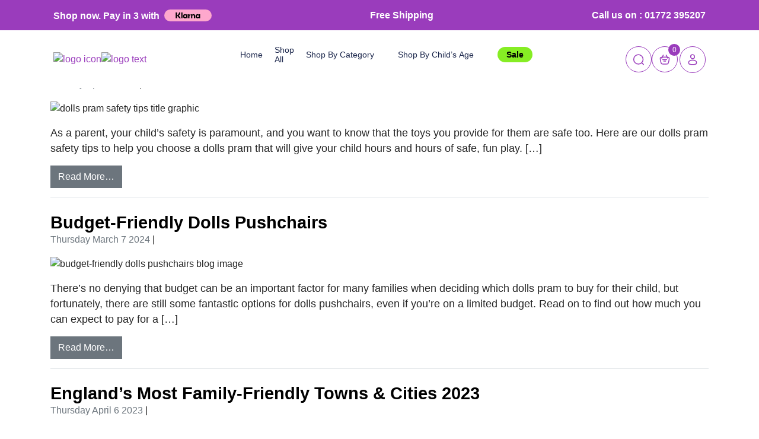

--- FILE ---
content_type: text/html; charset=UTF-8
request_url: https://www.playlikemum.com/category/news/
body_size: 18420
content:
<!DOCTYPE html><html lang="en-GB"><head><title>News | Play Like Mum</title><meta charset="UTF-8"><meta name="format-detection" content="telephone=no"><meta name="viewport" content="width=device-width, initial-scale=1.0"><meta name="google-site-verification" content="A2Tpg8jzfD1P10k47q6Nfa4_vro0mllcTDMwuMgH-ag" /><meta name='robots' content='index, follow, max-image-preview:large, max-snippet:-1, max-video-preview:-1' /> <script data-cfasync="false" data-pagespeed-no-defer>var gtm4wp_datalayer_name = "dataLayer";
	var dataLayer = dataLayer || [];
	const gtm4wp_use_sku_instead = false;
	const gtm4wp_currency = 'GBP';
	const gtm4wp_product_per_impression = 10;
	const gtm4wp_clear_ecommerce = false;
	const gtm4wp_datalayer_max_timeout = 2000;</script> <title>News | Play Like Mum</title><meta name="description" content="Read all the latest news on children, families, parenting and more from luxury dolls pram retailer Play like Mum." /><link rel="canonical" href="https://www.playlikemum.com/category/news/" /><link rel="next" href="https://www.playlikemum.com/category/news/page/2/" /><meta property="og:locale" content="en_GB" /><meta property="og:type" content="article" /><meta property="og:title" content="News | Play Like Mum" /><meta property="og:description" content="Read all the latest news on children, families, parenting and more from luxury dolls pram retailer Play like Mum." /><meta property="og:url" content="https://www.playlikemum.com/category/news/" /><meta property="og:site_name" content="Play Like Mum" /><meta property="og:image" content="https://www.playlikemum.com/wp-content/uploads/2024/04/new-logo-plm.png" /><meta property="og:image:width" content="408" /><meta property="og:image:height" content="101" /><meta property="og:image:type" content="image/png" /><meta name="twitter:card" content="summary_large_image" /> <script type="application/ld+json" class="yoast-schema-graph">{"@context":"https://schema.org","@graph":[{"@type":"CollectionPage","@id":"https://www.playlikemum.com/category/news/","url":"https://www.playlikemum.com/category/news/","name":"News | Play Like Mum","isPartOf":{"@id":"https://www.playlikemum.com/#website"},"primaryImageOfPage":{"@id":"https://www.playlikemum.com/category/news/#primaryimage"},"image":{"@id":"https://www.playlikemum.com/category/news/#primaryimage"},"thumbnailUrl":"https://www.playlikemum.com/wp-content/uploads/2024/04/Play-Like-Mum-Blog-Header-Images.png","description":"Read all the latest news on children, families, parenting and more from luxury dolls pram retailer Play like Mum.","breadcrumb":{"@id":"https://www.playlikemum.com/category/news/#breadcrumb"},"inLanguage":"en-GB"},{"@type":"ImageObject","inLanguage":"en-GB","@id":"https://www.playlikemum.com/category/news/#primaryimage","url":"https://www.playlikemum.com/wp-content/uploads/2024/04/Play-Like-Mum-Blog-Header-Images.png","contentUrl":"https://www.playlikemum.com/wp-content/uploads/2024/04/Play-Like-Mum-Blog-Header-Images.png","width":768,"height":432,"caption":"dolls pram safety tips title graphic"},{"@type":"BreadcrumbList","@id":"https://www.playlikemum.com/category/news/#breadcrumb","itemListElement":[{"@type":"ListItem","position":1,"name":"Home","item":"https://www.playlikemum.com/"},{"@type":"ListItem","position":2,"name":"News"}]},{"@type":"WebSite","@id":"https://www.playlikemum.com/#website","url":"https://www.playlikemum.com/","name":"Play Like Mum","description":"The Dolls Pram People","publisher":{"@id":"https://www.playlikemum.com/#organization"},"potentialAction":[{"@type":"SearchAction","target":{"@type":"EntryPoint","urlTemplate":"https://www.playlikemum.com/?s={search_term_string}"},"query-input":{"@type":"PropertyValueSpecification","valueRequired":true,"valueName":"search_term_string"}}],"inLanguage":"en-GB"},{"@type":"Organization","@id":"https://www.playlikemum.com/#organization","name":"Play Like Mum","url":"https://www.playlikemum.com/","logo":{"@type":"ImageObject","inLanguage":"en-GB","@id":"https://www.playlikemum.com/#/schema/logo/image/","url":"https://www.playlikemum.com/wp-content/uploads/2024/04/new-logo-plm.png","contentUrl":"https://www.playlikemum.com/wp-content/uploads/2024/04/new-logo-plm.png","width":408,"height":101,"caption":"Play Like Mum"},"image":{"@id":"https://www.playlikemum.com/#/schema/logo/image/"},"sameAs":["https://www.tiktok.com/@playlikemum"]}]}</script> <link rel='dns-prefetch' href='//cdnjs.cloudflare.com' /><link rel='dns-prefetch' href='//cdn.jsdelivr.net' /><link rel='dns-prefetch' href='//stackpath.bootstrapcdn.com' /><link rel="alternate" type="application/rss+xml" title="Play Like Mum &raquo; Feed" href="https://www.playlikemum.com/feed/" /><link rel="alternate" type="application/rss+xml" title="Play Like Mum &raquo; News Category Feed" href="https://www.playlikemum.com/category/news/feed/" /><link data-optimized="2" rel="stylesheet" href="https://www.playlikemum.com/wp-content/litespeed/css/d55faa739c9a190c0a3b9a0251a7a5fb.css?ver=f4d03" /> <script src="https://www.playlikemum.com/wp-includes/js/jquery/jquery.js" id="jquery-js"></script> <link rel="https://api.w.org/" href="https://www.playlikemum.com/wp-json/" /><link rel="alternate" title="JSON" type="application/json" href="https://www.playlikemum.com/wp-json/wp/v2/categories/127" /><link rel="EditURI" type="application/rsd+xml" title="RSD" href="https://www.playlikemum.com/xmlrpc.php?rsd" /><meta name="generator" content="WordPress 6.9" /><meta name="generator" content="WooCommerce 10.4.2" /><style></style> <script data-cfasync="false" data-pagespeed-no-defer>var dataLayer_content = {"pagePostType":"post","pagePostType2":"category-post","pageCategory":["dolls-prams","dolls-pushchairs","news"],"customerTotalOrders":0,"customerTotalOrderValue":0,"customerFirstName":"","customerLastName":"","customerBillingFirstName":"","customerBillingLastName":"","customerBillingCompany":"","customerBillingAddress1":"","customerBillingAddress2":"","customerBillingCity":"","customerBillingState":"","customerBillingPostcode":"","customerBillingCountry":"","customerBillingEmail":"","customerBillingEmailHash":"","customerBillingPhone":"","customerShippingFirstName":"","customerShippingLastName":"","customerShippingCompany":"","customerShippingAddress1":"","customerShippingAddress2":"","customerShippingCity":"","customerShippingState":"","customerShippingPostcode":"","customerShippingCountry":""};
	dataLayer.push( dataLayer_content );</script> <script data-cfasync="false" data-pagespeed-no-defer>(function(w,d,s,l,i){w[l]=w[l]||[];w[l].push({'gtm.start':
new Date().getTime(),event:'gtm.js'});var f=d.getElementsByTagName(s)[0],
j=d.createElement(s),dl=l!='dataLayer'?'&l='+l:'';j.async=true;j.src=
'//www.googletagmanager.com/gtm.js?id='+i+dl;f.parentNode.insertBefore(j,f);
})(window,document,'script','dataLayer','GTM-NDG2B6WB');</script> <meta name="google-site-verification" content="Wn-izNK3yvCKQDdqzgwdbFxXUnrPP2j1DDlLIbqVFs0" /><meta name="mobile-web-app-capable" content="yes"><meta name="apple-mobile-web-app-capable" content="yes"><meta name="apple-mobile-web-app-title" content="Play Like Mum - The Dolls Pram People">
<noscript><style>.woocommerce-product-gallery{ opacity: 1 !important; }</style></noscript><link rel="icon" href="https://www.playlikemum.com/wp-content/uploads/2019/08/favicon2-100x100.png" sizes="32x32" /><link rel="icon" href="https://www.playlikemum.com/wp-content/uploads/2019/08/favicon2.png" sizes="192x192" /><link rel="apple-touch-icon" href="https://www.playlikemum.com/wp-content/uploads/2019/08/favicon2.png" /><meta name="msapplication-TileImage" content="https://www.playlikemum.com/wp-content/uploads/2019/08/favicon2.png" />
 <script async src="https://www.googletagmanager.com/gtag/js?id=AW-844681077"></script> <script>window.dataLayer = window.dataLayer || [];
			function gtag() { dataLayer.push(arguments); }
			gtag( 'consent', 'default', {
				analytics_storage: 'denied',
				ad_storage: 'denied',
				ad_user_data: 'denied',
				ad_personalization: 'denied',
				region: ['AT', 'BE', 'BG', 'HR', 'CY', 'CZ', 'DK', 'EE', 'FI', 'FR', 'DE', 'GR', 'HU', 'IS', 'IE', 'IT', 'LV', 'LI', 'LT', 'LU', 'MT', 'NL', 'NO', 'PL', 'PT', 'RO', 'SK', 'SI', 'ES', 'SE', 'GB', 'CH'],
				wait_for_update: 500,
			} );
			gtag('js', new Date());
			gtag('set', 'developer_id.dOGY3NW', true);
			gtag("config", "AW-844681077", { "groups": "GLA", "send_page_view": false });</script> </head><body><div class="wrapper"><header class="header"><div class="header__head"><div class="header__container"><div class="header__head-body banner-rotator">
<a href="/klarna/" class="header__link header__shop-now">
Shop now. Pay in 3 with <svg class="sc-e8500097-0 iYIDDF" width="80" height="20" viewBox="0 0 91 22" fill="none" xmlns="http://www.w3.org/2000/svg" style=""><path d="M82.2782 17.9579C80.1693 17.9579 78.5256 16.23 78.5256 14.1318C78.5256 12.0337 80.1693 10.3057 82.2782 10.3057C84.3871 10.3057 86.0308 12.0337 86.0308 14.1318C86.0308 16.23 84.3871 17.9579 82.2782 17.9579ZM81.2238 22C83.0225 22 85.3176 21.3212 86.5891 18.6676L86.7131 18.7293C86.1549 20.1795 86.1549 21.0435 86.1549 21.2595V21.5989H90.6828V6.6648H86.1549V7.00421C86.1549 7.2202 86.1549 8.08415 86.7131 9.53436L86.5891 9.59607C85.3176 6.9425 83.0225 6.26367 81.2238 6.26367C76.9129 6.26367 73.8736 9.65778 73.8736 14.1318C73.8736 18.6059 76.9129 22 81.2238 22ZM65.9963 6.26367C63.9494 6.26367 62.3367 6.97335 61.0341 9.59607L60.9101 9.53436C61.4683 8.08415 61.4683 7.2202 61.4683 7.00421V6.6648H56.9404V21.5989H61.5924V13.7307C61.5924 11.6634 62.8019 10.3675 64.7557 10.3675C66.7096 10.3675 67.671 11.4783 67.671 13.6999V21.5989H72.323V12.0954C72.323 8.70126 69.6558 6.26367 65.9963 6.26367ZM50.2105 9.59607L50.0864 9.53436C50.6447 8.08415 50.6447 7.2202 50.6447 7.00421V6.6648H46.1168V21.5989H50.7687L50.7998 14.4095C50.7998 12.3114 51.9162 11.0463 53.746 11.0463C54.2422 11.0463 54.6454 11.108 55.1106 11.2314V6.6648C53.0637 6.23282 51.2339 7.00421 50.2105 9.59607ZM35.4172 17.9579C33.3083 17.9579 31.6646 16.23 31.6646 14.1318C31.6646 12.0337 33.3083 10.3057 35.4172 10.3057C37.5261 10.3057 39.1698 12.0337 39.1698 14.1318C39.1698 16.23 37.5261 17.9579 35.4172 17.9579ZM34.3627 22C36.1615 22 38.4565 21.3212 39.728 18.6676L39.8521 18.7293C39.2938 20.1795 39.2938 21.0435 39.2938 21.2595V21.5989H43.8218V6.6648H39.2938V7.00421C39.2938 7.2202 39.2938 8.08415 39.8521 9.53436L39.728 9.59607C38.4565 6.9425 36.1615 6.26367 34.3627 6.26367C30.0519 6.26367 27.0126 9.65778 27.0126 14.1318C27.0126 18.6059 30.0519 22 34.3627 22ZM20.5308 21.5989H25.1828V0H20.5308V21.5989ZM17.1193 0H12.3743C12.3743 3.85694 9.98628 7.31276 6.35772 9.78121L4.93111 10.7686V0H0V21.5989H4.93111V10.892L13.0876 21.5989H19.1042L11.2578 11.3548C14.8243 8.79383 17.1503 4.81346 17.1193 0Z" fill="#000000"></path></svg>
</a>
<span class="header__link header__shipping">
Free Shipping
</span>
<a href="tel:01772395207" class="header__link header__phone">
<svg width="20" height="20" viewBox="0 0 20 20" fill="none" xmlns="http://www.w3.org/2000/svg">
<path fill-rule="evenodd" clip-rule="evenodd" d="M4.77789 1.70226C5.79233 0.693575 7.46264 0.873121 8.31207 2.00777L9.36289 3.41144C10.0541 4.33468 9.99306 5.62502 9.17264 6.44079L8.97367 6.63863C8.96498 6.66387 8.9439 6.74322 8.96729 6.89401C9.01998 7.23359 9.30354 7.95393 10.494 9.1376C11.684 10.3209 12.4094 10.6041 12.7538 10.657C12.9099 10.6809 12.9915 10.6586 13.0168 10.6498L13.3568 10.3117C14.0862 9.58651 15.2069 9.45095 16.1099 9.94183L17.702 10.8073C19.0653 11.5484 19.4097 13.4015 18.2928 14.5121L17.109 15.6892C16.736 16.06 16.2344 16.3693 15.6223 16.4264C14.1148 16.5669 10.5996 16.3876 6.90615 12.7151C3.45788 9.28642 2.79616 6.29643 2.71244 4.82323L3.33643 4.78777L2.71244 4.82323C2.67011 4.07831 3.02212 3.44806 3.46989 3.00283L4.77789 1.70226ZM7.31141 2.75689C6.88922 2.19294 6.10232 2.1481 5.65925 2.58866L4.35125 3.88923C4.07632 4.1626 3.94404 4.46388 3.96043 4.75231C4.02695 5.92281 4.56136 8.62088 7.78751 11.8287C11.1721 15.194 14.298 15.2944 15.5062 15.1818C15.7531 15.1587 15.9986 15.0305 16.2276 14.8028L17.4114 13.6257C17.8926 13.1472 17.7865 12.276 17.105 11.9055L15.5129 11.0401C15.0733 10.8011 14.5582 10.8799 14.2382 11.1981L13.8586 11.5755L13.418 11.1323C13.8586 11.5755 13.858 11.5761 13.8574 11.5767L13.8562 11.5779L13.8537 11.5804L13.8483 11.5856L13.8361 11.5969C13.8273 11.6049 13.8173 11.6137 13.806 11.6231C13.7833 11.6418 13.7555 11.663 13.7222 11.6853C13.6555 11.73 13.5674 11.7786 13.4567 11.8199C13.231 11.904 12.9333 11.9491 12.5643 11.8925C11.842 11.7817 10.8851 11.2893 9.61261 10.024C8.34054 8.75915 7.84394 7.80671 7.73207 7.08564C7.67487 6.71693 7.72049 6.41918 7.8056 6.1933C7.84731 6.0826 7.89646 5.99458 7.94157 5.928C7.96407 5.8948 7.98548 5.86704 8.00437 5.84449C8.01382 5.83322 8.02265 5.82323 8.03068 5.81451L8.04212 5.80235L8.04737 5.79697L8.04986 5.79445L8.05107 5.79323C8.05167 5.79264 8.05227 5.79204 8.49295 6.23524L8.05227 5.79204L8.29128 5.55439C8.64845 5.19925 8.69847 4.60971 8.36223 4.16056L7.31141 2.75689Z" fill="white" />
</svg>
<span>Call</span> <span>us on : 01772 395207</span>
</a></div></div></div><div class="header__container"><div class="header__body">
<a href="https://www.playlikemum.com" class="header__logo">
<img data-lazyloaded="1" src="[data-uri]" data-src="https://www.playlikemum.com/wp-content/themes/understrap-child/redesign/img/header/logo-icon.svg" alt="logo icon"><noscript><img src="https://www.playlikemum.com/wp-content/themes/understrap-child/redesign/img/header/logo-icon.svg" alt="logo icon"></noscript>
<img data-lazyloaded="1" src="[data-uri]" data-src="https://www.playlikemum.com/wp-content/themes/understrap-child/redesign/img/header/logo-text.svg" alt="logo text"><noscript><img src="https://www.playlikemum.com/wp-content/themes/understrap-child/redesign/img/header/logo-text.svg" alt="logo text"></noscript>
</a><div class="header__menu menu"><nav class="menu__body"><ul class="menu__list"><li class="menu__item">
<a href="/" class="menu__link ">
Home
</a></li><li class="menu__item">
<a href="/shop/" class="menu__link ">
Shop All
</a></li><li class="menu__item">
<button type="button" class="menu__btn ">
Shop By Category
</button><div class="submenu"><div class="submenu__col"><h4 class="submenu__title">
Dolls Prams & Pushchairs</h4><ul class="submenu__list"><li class="submenu__item">
<a href="https://playlikemum.com/shop/?query_type_product-type=or&filter_product-type=dolls-prams%2Cdolls-pushchairs" class="submenu__link">
All Prams & Pushchairs													</a></li><li class="submenu__item">
<a href="https://playlikemum.com/shop/?query_type_product-type=or&query_type_product-range=or&filter_product-range=little-zipp%2Czipp-max%2Czipp-zenith%2Czipp-twin-max" class="submenu__link">
Daisy Chain Zipp Dolls Pushchair													</a></li><li class="submenu__item">
<a href="https://playlikemum.com/shop/?query_type_product-range=or&filter_product-range=connect" class="submenu__link">
Daisy Chain Connect 5 in 1 Dolls Pram													</a></li><li class="submenu__item">
<a href="https://playlikemum.com/shop/?query_type_product-range=or&filter_product-range=pinnacle" class="submenu__link">
Daisy Chain Pinnacle Double Dolls Pram													</a></li><li class="submenu__item">
<a href="https://playlikemum.com/shop/?query_type_product-range=or&filter_product-range=destiny" class="submenu__link">
Daisy Chain Destiny Travel System Dolls Pram													</a></li></ul></div><div class="submenu__col"><h4 class="submenu__title">
Accessories</h4><ul class="submenu__list"><li class="submenu__item">
<a href="https://playlikemum.com/shop/?query_type_product-type=or&filter_product-type=dolls-high-chairs%2Cpram-pushchair-accessory-packs%2Ctote-bags&query_type_product-range=or&filter_product-range=unity-dolls-high-chair-car-seat%2Caccessory-packs%2Cluxury-tote-bags" class="submenu__link">
All Accessories													</a></li><li class="submenu__item">
<a href="https://playlikemum.com/shop/?query_type_product-range=or&filter_product-range=unity-dolls-high-chair-car-seat" class="submenu__link">
Doll car seats													</a></li><li class="submenu__item">
<a href="https://playlikemum.com/shop/?query_type_product-range=or&query_type_product-type=or&filter_product-type=tote-bags&filter_product-range=luxury-tote-bags" class="submenu__link">
Changing bags													</a></li><li class="submenu__item">
<a href="https://playlikemum.com/shop/?query_type_product-range=or&query_type_product-type=or&filter_product-type=dolls-high-chairs" class="submenu__link">
High chairs													</a></li><li class="submenu__item">
<a href="https://playlikemum.com/shop/?query_type_product-range=or&query_type_product-type=or&filter_product-type=pram-pushchair-accessory-packs" class="submenu__link">
Accessory packs													</a></li></ul></div></div></li><li class="menu__item small-menu">
<button type="button" class="menu__btn ">
Shop By Child’s Age
</button><div class="submenu"><div class="submenu__col"><ul class="submenu__list"><li class="submenu__item">
<a href="https://playlikemum.com/shop/?query_type_product-range=or&query_type_product-type=or&query_type_age-range=or&filter_age-range=18-months-3-years" class="submenu__link">
18 months - 3 years													</a></li><li class="submenu__item">
<a href="https://playlikemum.com/shop/?query_type_product-range=or&query_type_product-type=or&query_type_age-range=or&filter_age-range=4-8-years" class="submenu__link">
4-8 years													</a></li><li class="submenu__item">
<a href="https://playlikemum.com/shop/?query_type_product-range=or&query_type_product-type=or&query_type_age-range=or&filter_age-range=9-13-years" class="submenu__link">
9-13 years													</a></li></ul></div></div></li><li class="menu__item">
<a href="/sale/" class="menu__link ">
Sale
</a></li></ul></nav></div><div class="header__actions"><form class="header__search" action="https://www.playlikemum.com/search-results/">
<button type="button" class="header__search-icon">
<svg width="20" height="21" viewBox="0 0 20 21" fill="none" xmlns="http://www.w3.org/2000/svg">
<circle cx="9.58366" cy="10.0837" r="7.91667" stroke="#9A3CBC" stroke-width="1.5" />
<path d="M15.417 15.917L18.3337 18.8337" stroke="#9A3CBC" stroke-width="1.5" stroke-linecap="round" />
</svg>
</button>
<label class="header__search-block">
<input type="text" name="keyword" placeholder="Search" class="header__search-input">
<button type="submit" class="header__search-button">
<svg width="20" height="21" viewBox="0 0 20 21" fill="none" xmlns="http://www.w3.org/2000/svg">
<circle cx="9.58366" cy="10.0837" r="7.91667" stroke="#9A3CBC" stroke-width="1.5" />
<path d="M15.417 15.917L18.3337 18.8337" stroke="#9A3CBC" stroke-width="1.5" stroke-linecap="round" />
</svg>
</button>
</label></form>
<a href="https://www.playlikemum.com/cart/" class="header__cart">
<svg width="20" height="21" viewBox="0 0 20 21" fill="none" xmlns="http://www.w3.org/2000/svg">
<path d="M2.96238 12.3807C2.36366 9.58663 2.0643 8.18962 2.81475 7.26131C3.56521 6.33301 4.99394 6.33301 7.85139 6.33301H12.1482C15.0056 6.33301 16.4344 6.33301 17.1848 7.26131C17.9353 8.18962 17.6359 9.58663 17.0372 12.3807L16.6801 14.0473C16.2742 15.9411 16.0713 16.888 15.3838 17.4438C14.6962 17.9997 13.7278 17.9997 11.791 17.9997H8.20853C6.27175 17.9997 5.30336 17.9997 4.6158 17.4438C3.92824 16.888 3.72533 15.9411 3.31952 14.0473L2.96238 12.3807Z" stroke="#9A3CBC" stroke-width="1.5" />
<path d="M6.66699 10.5H13.3337" stroke="#9A3CBC" stroke-width="1.5" stroke-linecap="round" stroke-linejoin="round" />
<path d="M8.33301 13H11.6663" stroke="#9A3CBC" stroke-width="1.5" stroke-linecap="round" stroke-linejoin="round" />
<path d="M15 8L12.5 3" stroke="#9A3CBC" stroke-width="1.5" stroke-linecap="round" stroke-linejoin="round" />
<path d="M5 8L7.5 3" stroke="#9A3CBC" stroke-width="1.5" stroke-linecap="round" stroke-linejoin="round" />
</svg>
<span>0</span>
</a><a href="/my-account/" class="header__login">
<svg width="20" height="21" viewBox="0 0 20 21" fill="none" xmlns="http://www.w3.org/2000/svg">
<circle cx="10.0003" cy="5.50033" r="3.33333" stroke="#9A3CBC" stroke-width="1.5" />
<path d="M16.6663 15.083C16.6663 17.1541 16.6663 18.833 9.99967 18.833C3.33301 18.833 3.33301 17.1541 3.33301 15.083C3.33301 13.0119 6.31778 11.333 9.99967 11.333C13.6816 11.333 16.6663 13.0119 16.6663 15.083Z" stroke="#9A3CBC" stroke-width="1.5" />
</svg>
<span>
Login							</span>
</a>
<button type="button" class="icon-menu"><span></span></button></div></div></div></header><div class="wrapper" id="archive-wrapper"><div class="container" id="content" tabindex="-1"><div class="row"><div class="col-md order-1 order-md-2 content-area" id="primary"><main class="site-main" id="main"><header class="page-header"><h1 class="page-title">Category: <span>News</span></h1><div class="taxonomy-description"><p>Read our latest news category for all things <a href="https://www.playlikemum.com/">Play Like Mum</a> related, plus all the latest news in the world of children and parenting.</p></div></header><article class="post-115685 post type-post status-publish format-standard has-post-thumbnail hentry category-dolls-prams category-dolls-pushchairs category-news tag-dolls-pram tag-dolls-pram-safety tag-dolls-prams" id="post-115685"><header class="entry-header"><h2 class="entry-title mb-0"><a href="https://www.playlikemum.com/dolls-pram-safety-tips/" rel="bookmark">Dolls Pram Safety Tips</a></h2><div class="entry-meta mb-3">
<span class="posted-on"><span class="text-muted"><time class="entry-date published" datetime="2024-04-08T09:12:22+01:00">Monday April 8 2024</time></span> | <a data-url="https://www.playlikemum.com/dolls-pram-safety-tips/" href="" class="ssk ssk-twitter"><i class="fab fa-twitter px-1"></i></a> <a data-url="https://www.playlikemum.com/dolls-pram-safety-tips/" href="" class="ssk ssk-facebook"><i class="fab fa-facebook-f px-1"></i></a> <a data-url="https://www.playlikemum.com/dolls-pram-safety-tips/" href="" class="ssk ssk-linkedin"><i class="fab fa-linkedin px-1"></i></a> <a data-url="https://www.playlikemum.com/dolls-pram-safety-tips/" href="" class="ssk ssk-pinterest"><i class="fab fa-pinterest px-1"></i></a></span></div></header><div class="mb-3">
<img data-lazyloaded="1" src="[data-uri]" width="640" height="360" data-src="https://www.playlikemum.com/wp-content/uploads/2024/04/Play-Like-Mum-Blog-Header-Images.png" class="attachment-large size-large wp-post-image" alt="dolls pram safety tips title graphic" decoding="async" fetchpriority="high" data-srcset="https://www.playlikemum.com/wp-content/uploads/2024/04/Play-Like-Mum-Blog-Header-Images.png 768w, https://www.playlikemum.com/wp-content/uploads/2024/04/Play-Like-Mum-Blog-Header-Images-300x169.png 300w, https://www.playlikemum.com/wp-content/uploads/2024/04/Play-Like-Mum-Blog-Header-Images-600x338.png 600w" data-sizes="(max-width: 640px) 100vw, 640px" /><noscript><img width="640" height="360" src="https://www.playlikemum.com/wp-content/uploads/2024/04/Play-Like-Mum-Blog-Header-Images.png" class="attachment-large size-large wp-post-image" alt="dolls pram safety tips title graphic" decoding="async" fetchpriority="high" srcset="https://www.playlikemum.com/wp-content/uploads/2024/04/Play-Like-Mum-Blog-Header-Images.png 768w, https://www.playlikemum.com/wp-content/uploads/2024/04/Play-Like-Mum-Blog-Header-Images-300x169.png 300w, https://www.playlikemum.com/wp-content/uploads/2024/04/Play-Like-Mum-Blog-Header-Images-600x338.png 600w" sizes="(max-width: 640px) 100vw, 640px" /></noscript></div><div class="entry-content"><p>As a parent, your child’s safety is paramount, and you want to know that the toys you provide for them are safe too. Here are our dolls pram safety tips to help you choose a dolls pram that will give your child hours and hours of safe, fun play. [&#8230;]</p><p><a class="btn btn-secondary understrap-read-more-link" href="https://www.playlikemum.com/dolls-pram-safety-tips/">Read More&#8230;<span class="screen-reader-text"> from Dolls Pram Safety Tips</span></a></p></div><footer class="entry-footer border-bottom mb-4"></footer></article><article class="post-115448 post type-post status-publish format-standard has-post-thumbnail hentry category-dolls-prams category-dolls-pushchairs category-just-for-fun category-kids-gift-ideas category-news tag-budget-friendly-dolls-pushchairs tag-dolls-prams tag-dolls-puschair" id="post-115448"><header class="entry-header"><h2 class="entry-title mb-0"><a href="https://www.playlikemum.com/budget-friendly-dolls-pushchairs/" rel="bookmark">Budget-Friendly Dolls Pushchairs</a></h2><div class="entry-meta mb-3">
<span class="posted-on"><span class="text-muted"><time class="entry-date published" datetime="2024-03-07T11:38:50+00:00">Thursday March 7 2024</time></span> | <a data-url="https://www.playlikemum.com/budget-friendly-dolls-pushchairs/" href="" class="ssk ssk-twitter"><i class="fab fa-twitter px-1"></i></a> <a data-url="https://www.playlikemum.com/budget-friendly-dolls-pushchairs/" href="" class="ssk ssk-facebook"><i class="fab fa-facebook-f px-1"></i></a> <a data-url="https://www.playlikemum.com/budget-friendly-dolls-pushchairs/" href="" class="ssk ssk-linkedin"><i class="fab fa-linkedin px-1"></i></a> <a data-url="https://www.playlikemum.com/budget-friendly-dolls-pushchairs/" href="" class="ssk ssk-pinterest"><i class="fab fa-pinterest px-1"></i></a></span></div></header><div class="mb-3">
<img data-lazyloaded="1" src="[data-uri]" width="640" height="360" data-src="https://www.playlikemum.com/wp-content/uploads/2024/03/Play-Like-Mum-Blog-Header-Images.png" class="attachment-large size-large wp-post-image" alt="budget-friendly dolls pushchairs blog image" decoding="async" data-srcset="https://www.playlikemum.com/wp-content/uploads/2024/03/Play-Like-Mum-Blog-Header-Images.png 768w, https://www.playlikemum.com/wp-content/uploads/2024/03/Play-Like-Mum-Blog-Header-Images-300x169.png 300w, https://www.playlikemum.com/wp-content/uploads/2024/03/Play-Like-Mum-Blog-Header-Images-600x338.png 600w" data-sizes="(max-width: 640px) 100vw, 640px" /><noscript><img width="640" height="360" src="https://www.playlikemum.com/wp-content/uploads/2024/03/Play-Like-Mum-Blog-Header-Images.png" class="attachment-large size-large wp-post-image" alt="budget-friendly dolls pushchairs blog image" decoding="async" srcset="https://www.playlikemum.com/wp-content/uploads/2024/03/Play-Like-Mum-Blog-Header-Images.png 768w, https://www.playlikemum.com/wp-content/uploads/2024/03/Play-Like-Mum-Blog-Header-Images-300x169.png 300w, https://www.playlikemum.com/wp-content/uploads/2024/03/Play-Like-Mum-Blog-Header-Images-600x338.png 600w" sizes="(max-width: 640px) 100vw, 640px" /></noscript></div><div class="entry-content"><p>There’s no denying that budget can be an important factor for many families when deciding which dolls pram to buy for their child, but fortunately, there are still some fantastic options for dolls pushchairs, even if you’re on a limited budget. Read on to find out how much you can expect to pay for a [&#8230;]</p><p><a class="btn btn-secondary understrap-read-more-link" href="https://www.playlikemum.com/budget-friendly-dolls-pushchairs/">Read More&#8230;<span class="screen-reader-text"> from Budget-Friendly Dolls Pushchairs</span></a></p></div><footer class="entry-footer border-bottom mb-4"></footer></article><article class="post-48149 post type-post status-publish format-standard has-post-thumbnail hentry category-news" id="post-48149"><header class="entry-header"><h2 class="entry-title mb-0"><a href="https://www.playlikemum.com/englands-most-family-friendly-towns-cities/" rel="bookmark">England’s Most Family-Friendly Towns &#038; Cities 2023</a></h2><div class="entry-meta mb-3">
<span class="posted-on"><span class="text-muted"><time class="entry-date published" datetime="2023-04-06T11:14:00+01:00">Thursday April 6 2023</time></span> | <a data-url="https://www.playlikemum.com/englands-most-family-friendly-towns-cities/" href="" class="ssk ssk-twitter"><i class="fab fa-twitter px-1"></i></a> <a data-url="https://www.playlikemum.com/englands-most-family-friendly-towns-cities/" href="" class="ssk ssk-facebook"><i class="fab fa-facebook-f px-1"></i></a> <a data-url="https://www.playlikemum.com/englands-most-family-friendly-towns-cities/" href="" class="ssk ssk-linkedin"><i class="fab fa-linkedin px-1"></i></a> <a data-url="https://www.playlikemum.com/englands-most-family-friendly-towns-cities/" href="" class="ssk ssk-pinterest"><i class="fab fa-pinterest px-1"></i></a></span></div></header><div class="mb-3">
<img data-lazyloaded="1" src="[data-uri]" width="640" height="360" data-src="https://www.playlikemum.com/wp-content/uploads/2019/12/Play-Like-Mum-Englands-Most-Family-Friendly-Towns-Cities-Refresh_01-Social--1024x576.jpg" class="attachment-large size-large wp-post-image" alt="image blog header of the most family friendly town and cities in the uk" decoding="async" data-srcset="https://www.playlikemum.com/wp-content/uploads/2019/12/Play-Like-Mum-Englands-Most-Family-Friendly-Towns-Cities-Refresh_01-Social--1024x576.jpg 1024w, https://www.playlikemum.com/wp-content/uploads/2019/12/Play-Like-Mum-Englands-Most-Family-Friendly-Towns-Cities-Refresh_01-Social--300x169.jpg 300w, https://www.playlikemum.com/wp-content/uploads/2019/12/Play-Like-Mum-Englands-Most-Family-Friendly-Towns-Cities-Refresh_01-Social--768x432.jpg 768w, https://www.playlikemum.com/wp-content/uploads/2019/12/Play-Like-Mum-Englands-Most-Family-Friendly-Towns-Cities-Refresh_01-Social--1536x864.jpg 1536w, https://www.playlikemum.com/wp-content/uploads/2019/12/Play-Like-Mum-Englands-Most-Family-Friendly-Towns-Cities-Refresh_01-Social--600x338.jpg 600w, https://www.playlikemum.com/wp-content/uploads/2019/12/Play-Like-Mum-Englands-Most-Family-Friendly-Towns-Cities-Refresh_01-Social-.jpg 1920w" data-sizes="(max-width: 640px) 100vw, 640px" /><noscript><img width="640" height="360" src="https://www.playlikemum.com/wp-content/uploads/2019/12/Play-Like-Mum-Englands-Most-Family-Friendly-Towns-Cities-Refresh_01-Social--1024x576.jpg" class="attachment-large size-large wp-post-image" alt="image blog header of the most family friendly town and cities in the uk" decoding="async" srcset="https://www.playlikemum.com/wp-content/uploads/2019/12/Play-Like-Mum-Englands-Most-Family-Friendly-Towns-Cities-Refresh_01-Social--1024x576.jpg 1024w, https://www.playlikemum.com/wp-content/uploads/2019/12/Play-Like-Mum-Englands-Most-Family-Friendly-Towns-Cities-Refresh_01-Social--300x169.jpg 300w, https://www.playlikemum.com/wp-content/uploads/2019/12/Play-Like-Mum-Englands-Most-Family-Friendly-Towns-Cities-Refresh_01-Social--768x432.jpg 768w, https://www.playlikemum.com/wp-content/uploads/2019/12/Play-Like-Mum-Englands-Most-Family-Friendly-Towns-Cities-Refresh_01-Social--1536x864.jpg 1536w, https://www.playlikemum.com/wp-content/uploads/2019/12/Play-Like-Mum-Englands-Most-Family-Friendly-Towns-Cities-Refresh_01-Social--600x338.jpg 600w, https://www.playlikemum.com/wp-content/uploads/2019/12/Play-Like-Mum-Englands-Most-Family-Friendly-Towns-Cities-Refresh_01-Social-.jpg 1920w" sizes="(max-width: 640px) 100vw, 640px" /></noscript></div><div class="entry-content"><p>Relocating to a new town or city can be daunting, especially if you have children, and searching for the perfect place to live with your family can become quite a challenge. There are many different factors to consider when house hunting, such as excellent schools, activities for children, low crime rates, and affordability, all of [&#8230;]</p><p><a class="btn btn-secondary understrap-read-more-link" href="https://www.playlikemum.com/englands-most-family-friendly-towns-cities/">Read More&#8230;<span class="screen-reader-text"> from England’s Most Family-Friendly Towns &#038; Cities 2023</span></a></p></div><footer class="entry-footer border-bottom mb-4"></footer></article><article class="post-98137 post type-post status-publish format-standard has-post-thumbnail hentry category-news" id="post-98137"><header class="entry-header"><h2 class="entry-title mb-0"><a href="https://www.playlikemum.com/baby-names-inspired-by-nature/" rel="bookmark">Nature Inspired Baby Names</a></h2><div class="entry-meta mb-3">
<span class="posted-on"><span class="text-muted"><time class="entry-date published" datetime="2023-03-08T08:29:00+00:00">Wednesday March 8 2023</time></span> | <a data-url="https://www.playlikemum.com/baby-names-inspired-by-nature/" href="" class="ssk ssk-twitter"><i class="fab fa-twitter px-1"></i></a> <a data-url="https://www.playlikemum.com/baby-names-inspired-by-nature/" href="" class="ssk ssk-facebook"><i class="fab fa-facebook-f px-1"></i></a> <a data-url="https://www.playlikemum.com/baby-names-inspired-by-nature/" href="" class="ssk ssk-linkedin"><i class="fab fa-linkedin px-1"></i></a> <a data-url="https://www.playlikemum.com/baby-names-inspired-by-nature/" href="" class="ssk ssk-pinterest"><i class="fab fa-pinterest px-1"></i></a></span></div></header><div class="mb-3">
<img data-lazyloaded="1" src="[data-uri]" width="640" height="360" data-src="https://www.playlikemum.com/wp-content/uploads/2021/12/Play-Like-Mum-Nature-Inspired-Baby-Names-Refresh_01-SOCIAL-HEADER-1024x576.jpg" class="attachment-large size-large wp-post-image" alt="nature baby names" decoding="async" data-srcset="https://www.playlikemum.com/wp-content/uploads/2021/12/Play-Like-Mum-Nature-Inspired-Baby-Names-Refresh_01-SOCIAL-HEADER-1024x576.jpg 1024w, https://www.playlikemum.com/wp-content/uploads/2021/12/Play-Like-Mum-Nature-Inspired-Baby-Names-Refresh_01-SOCIAL-HEADER-300x169.jpg 300w, https://www.playlikemum.com/wp-content/uploads/2021/12/Play-Like-Mum-Nature-Inspired-Baby-Names-Refresh_01-SOCIAL-HEADER-768x432.jpg 768w, https://www.playlikemum.com/wp-content/uploads/2021/12/Play-Like-Mum-Nature-Inspired-Baby-Names-Refresh_01-SOCIAL-HEADER-1536x864.jpg 1536w, https://www.playlikemum.com/wp-content/uploads/2021/12/Play-Like-Mum-Nature-Inspired-Baby-Names-Refresh_01-SOCIAL-HEADER-600x338.jpg 600w, https://www.playlikemum.com/wp-content/uploads/2021/12/Play-Like-Mum-Nature-Inspired-Baby-Names-Refresh_01-SOCIAL-HEADER.jpg 1920w" data-sizes="(max-width: 640px) 100vw, 640px" /><noscript><img width="640" height="360" src="https://www.playlikemum.com/wp-content/uploads/2021/12/Play-Like-Mum-Nature-Inspired-Baby-Names-Refresh_01-SOCIAL-HEADER-1024x576.jpg" class="attachment-large size-large wp-post-image" alt="nature baby names" decoding="async" srcset="https://www.playlikemum.com/wp-content/uploads/2021/12/Play-Like-Mum-Nature-Inspired-Baby-Names-Refresh_01-SOCIAL-HEADER-1024x576.jpg 1024w, https://www.playlikemum.com/wp-content/uploads/2021/12/Play-Like-Mum-Nature-Inspired-Baby-Names-Refresh_01-SOCIAL-HEADER-300x169.jpg 300w, https://www.playlikemum.com/wp-content/uploads/2021/12/Play-Like-Mum-Nature-Inspired-Baby-Names-Refresh_01-SOCIAL-HEADER-768x432.jpg 768w, https://www.playlikemum.com/wp-content/uploads/2021/12/Play-Like-Mum-Nature-Inspired-Baby-Names-Refresh_01-SOCIAL-HEADER-1536x864.jpg 1536w, https://www.playlikemum.com/wp-content/uploads/2021/12/Play-Like-Mum-Nature-Inspired-Baby-Names-Refresh_01-SOCIAL-HEADER-600x338.jpg 600w, https://www.playlikemum.com/wp-content/uploads/2021/12/Play-Like-Mum-Nature-Inspired-Baby-Names-Refresh_01-SOCIAL-HEADER.jpg 1920w" sizes="(max-width: 640px) 100vw, 640px" /></noscript></div><div class="entry-content"><p>The nature-themed baby names that are most popular in the UK and USA Preparing to welcome a new baby into the world can seem like a rollercoaster with so many different things to consider all at once. Things like preparing a crib, ensuring there are plenty of baby clothes, and making space for all these [&#8230;]</p><p><a class="btn btn-secondary understrap-read-more-link" href="https://www.playlikemum.com/baby-names-inspired-by-nature/">Read More&#8230;<span class="screen-reader-text"> from Nature Inspired Baby Names</span></a></p></div><footer class="entry-footer border-bottom mb-4"></footer></article><article class="post-107291 post type-post status-publish format-standard has-post-thumbnail hentry category-just-for-fun category-news" id="post-107291"><header class="entry-header"><h2 class="entry-title mb-0"><a href="https://www.playlikemum.com/mythical-monikers/" rel="bookmark">Mythical Monikers</a></h2><div class="entry-meta mb-3">
<span class="posted-on"><span class="text-muted"><time class="entry-date published" datetime="2023-01-04T15:54:48+00:00">Wednesday January 4 2023</time></span> | <a data-url="https://www.playlikemum.com/mythical-monikers/" href="" class="ssk ssk-twitter"><i class="fab fa-twitter px-1"></i></a> <a data-url="https://www.playlikemum.com/mythical-monikers/" href="" class="ssk ssk-facebook"><i class="fab fa-facebook-f px-1"></i></a> <a data-url="https://www.playlikemum.com/mythical-monikers/" href="" class="ssk ssk-linkedin"><i class="fab fa-linkedin px-1"></i></a> <a data-url="https://www.playlikemum.com/mythical-monikers/" href="" class="ssk ssk-pinterest"><i class="fab fa-pinterest px-1"></i></a></span></div></header><div class="mb-3">
<img data-lazyloaded="1" src="[data-uri]" width="640" height="381" data-src="https://www.playlikemum.com/wp-content/uploads/2023/01/01-Header.jpg" class="attachment-large size-large wp-post-image" alt="blog banner" decoding="async" data-srcset="https://www.playlikemum.com/wp-content/uploads/2023/01/01-Header.jpg 825w, https://www.playlikemum.com/wp-content/uploads/2023/01/01-Header-300x179.jpg 300w, https://www.playlikemum.com/wp-content/uploads/2023/01/01-Header-768x457.jpg 768w, https://www.playlikemum.com/wp-content/uploads/2023/01/01-Header-600x357.jpg 600w" data-sizes="(max-width: 640px) 100vw, 640px" /><noscript><img width="640" height="381" src="https://www.playlikemum.com/wp-content/uploads/2023/01/01-Header.jpg" class="attachment-large size-large wp-post-image" alt="blog banner" decoding="async" srcset="https://www.playlikemum.com/wp-content/uploads/2023/01/01-Header.jpg 825w, https://www.playlikemum.com/wp-content/uploads/2023/01/01-Header-300x179.jpg 300w, https://www.playlikemum.com/wp-content/uploads/2023/01/01-Header-768x457.jpg 768w, https://www.playlikemum.com/wp-content/uploads/2023/01/01-Header-600x357.jpg 600w" sizes="(max-width: 640px) 100vw, 640px" /></noscript></div><div class="entry-content"><p>A lot of planning goes into having children, from choosing schools to factoring another person into your finances. Later down the line, you’ll need to find space for all their toys and belongings and figure out where you’re going to store the footballs, dress-up boxes and the doll’s pram!  However, when it comes to preparing [&#8230;]</p><p><a class="btn btn-secondary understrap-read-more-link" href="https://www.playlikemum.com/mythical-monikers/">Read More&#8230;<span class="screen-reader-text"> from Mythical Monikers</span></a></p></div><footer class="entry-footer border-bottom mb-4"></footer></article><article class="post-89301 post type-post status-publish format-standard has-post-thumbnail hentry category-news" id="post-89301"><header class="entry-header"><h2 class="entry-title mb-0"><a href="https://www.playlikemum.com/unwrapped-the-real-christmas-treat-portions/" rel="bookmark">Unwrapped: The Real Christmas Treat Portions 2022</a></h2><div class="entry-meta mb-3">
<span class="posted-on"><span class="text-muted"><time class="entry-date published" datetime="2022-10-21T08:26:00+01:00">Friday October 21 2022</time></span> | <a data-url="https://www.playlikemum.com/unwrapped-the-real-christmas-treat-portions/" href="" class="ssk ssk-twitter"><i class="fab fa-twitter px-1"></i></a> <a data-url="https://www.playlikemum.com/unwrapped-the-real-christmas-treat-portions/" href="" class="ssk ssk-facebook"><i class="fab fa-facebook-f px-1"></i></a> <a data-url="https://www.playlikemum.com/unwrapped-the-real-christmas-treat-portions/" href="" class="ssk ssk-linkedin"><i class="fab fa-linkedin px-1"></i></a> <a data-url="https://www.playlikemum.com/unwrapped-the-real-christmas-treat-portions/" href="" class="ssk ssk-pinterest"><i class="fab fa-pinterest px-1"></i></a></span></div></header><div class="mb-3">
<img data-lazyloaded="1" src="[data-uri]" width="640" height="296" data-src="https://www.playlikemum.com/wp-content/uploads/2020/11/2-blog-header.jpg" class="attachment-large size-large wp-post-image" alt="Christmas banner" decoding="async" data-srcset="https://www.playlikemum.com/wp-content/uploads/2020/11/2-blog-header.jpg 825w, https://www.playlikemum.com/wp-content/uploads/2020/11/2-blog-header-300x139.jpg 300w, https://www.playlikemum.com/wp-content/uploads/2020/11/2-blog-header-768x355.jpg 768w, https://www.playlikemum.com/wp-content/uploads/2020/11/2-blog-header-600x277.jpg 600w" data-sizes="(max-width: 640px) 100vw, 640px" /><noscript><img width="640" height="296" src="https://www.playlikemum.com/wp-content/uploads/2020/11/2-blog-header.jpg" class="attachment-large size-large wp-post-image" alt="Christmas banner" decoding="async" srcset="https://www.playlikemum.com/wp-content/uploads/2020/11/2-blog-header.jpg 825w, https://www.playlikemum.com/wp-content/uploads/2020/11/2-blog-header-300x139.jpg 300w, https://www.playlikemum.com/wp-content/uploads/2020/11/2-blog-header-768x355.jpg 768w, https://www.playlikemum.com/wp-content/uploads/2020/11/2-blog-header-600x277.jpg 600w" sizes="(max-width: 640px) 100vw, 640px" /></noscript></div><div class="entry-content"><p>Just how much of our favourite festive treats should we consume this Christmas? With the nights starting to draw in and the countdown to Christmas underway, supermarkets everywhere are stocking our favourite Christmas treats that help to turn the cold winter months into a cosy festive period. And with the range of Christmas goodies growing [&#8230;]</p><p><a class="btn btn-secondary understrap-read-more-link" href="https://www.playlikemum.com/unwrapped-the-real-christmas-treat-portions/">Read More&#8230;<span class="screen-reader-text"> from Unwrapped: The Real Christmas Treat Portions 2022</span></a></p></div><footer class="entry-footer border-bottom mb-4"></footer></article><article class="post-41419 post type-post status-publish format-standard has-post-thumbnail hentry category-news" id="post-41419"><header class="entry-header"><h2 class="entry-title mb-0"><a href="https://www.playlikemum.com/the-worlds-favourite-halloween-party-songs/" rel="bookmark">The World&#8217;s Favourite Halloween Party Songs</a></h2><div class="entry-meta mb-3">
<span class="posted-on"><span class="text-muted"><time class="entry-date published" datetime="2022-10-05T08:20:00+01:00">Wednesday October 5 2022</time></span> | <a data-url="https://www.playlikemum.com/the-worlds-favourite-halloween-party-songs/" href="" class="ssk ssk-twitter"><i class="fab fa-twitter px-1"></i></a> <a data-url="https://www.playlikemum.com/the-worlds-favourite-halloween-party-songs/" href="" class="ssk ssk-facebook"><i class="fab fa-facebook-f px-1"></i></a> <a data-url="https://www.playlikemum.com/the-worlds-favourite-halloween-party-songs/" href="" class="ssk ssk-linkedin"><i class="fab fa-linkedin px-1"></i></a> <a data-url="https://www.playlikemum.com/the-worlds-favourite-halloween-party-songs/" href="" class="ssk ssk-pinterest"><i class="fab fa-pinterest px-1"></i></a></span></div></header><div class="mb-3">
<img data-lazyloaded="1" src="[data-uri]" width="640" height="310" data-src="https://www.playlikemum.com/wp-content/uploads/2022/10/2-blog-header.jpg" class="attachment-large size-large wp-post-image" alt="halloween songs banner" decoding="async" data-srcset="https://www.playlikemum.com/wp-content/uploads/2022/10/2-blog-header.jpg 825w, https://www.playlikemum.com/wp-content/uploads/2022/10/2-blog-header-300x145.jpg 300w, https://www.playlikemum.com/wp-content/uploads/2022/10/2-blog-header-768x372.jpg 768w, https://www.playlikemum.com/wp-content/uploads/2022/10/2-blog-header-600x291.jpg 600w" data-sizes="(max-width: 640px) 100vw, 640px" /><noscript><img width="640" height="310" src="https://www.playlikemum.com/wp-content/uploads/2022/10/2-blog-header.jpg" class="attachment-large size-large wp-post-image" alt="halloween songs banner" decoding="async" srcset="https://www.playlikemum.com/wp-content/uploads/2022/10/2-blog-header.jpg 825w, https://www.playlikemum.com/wp-content/uploads/2022/10/2-blog-header-300x145.jpg 300w, https://www.playlikemum.com/wp-content/uploads/2022/10/2-blog-header-768x372.jpg 768w, https://www.playlikemum.com/wp-content/uploads/2022/10/2-blog-header-600x291.jpg 600w" sizes="(max-width: 640px) 100vw, 640px" /></noscript></div><div class="entry-content"><p>Halloween is just around the corner, and you know what that means… It’s time to get out the fake blood, spooky snacks and ghoulish decor for your Halloween-themed party. The only thing you don’t have to worry about is the soundtrack, as we’ve found the ultimate Halloween party playlist with the best songs for your [&#8230;]</p><p><a class="btn btn-secondary understrap-read-more-link" href="https://www.playlikemum.com/the-worlds-favourite-halloween-party-songs/">Read More&#8230;<span class="screen-reader-text"> from The World&#8217;s Favourite Halloween Party Songs</span></a></p></div><footer class="entry-footer border-bottom mb-4"></footer></article><article class="post-38872 post type-post status-publish format-standard has-post-thumbnail hentry category-news" id="post-38872"><header class="entry-header"><h2 class="entry-title mb-0"><a href="https://www.playlikemum.com/the-worlds-most-popular-disney-tattoos/" rel="bookmark">The World’s Most Popular Disney Tattoos</a></h2><div class="entry-meta mb-3">
<span class="posted-on"><span class="text-muted"><time class="entry-date published" datetime="2022-10-04T09:19:00+01:00">Tuesday October 4 2022</time></span> | <a data-url="https://www.playlikemum.com/the-worlds-most-popular-disney-tattoos/" href="" class="ssk ssk-twitter"><i class="fab fa-twitter px-1"></i></a> <a data-url="https://www.playlikemum.com/the-worlds-most-popular-disney-tattoos/" href="" class="ssk ssk-facebook"><i class="fab fa-facebook-f px-1"></i></a> <a data-url="https://www.playlikemum.com/the-worlds-most-popular-disney-tattoos/" href="" class="ssk ssk-linkedin"><i class="fab fa-linkedin px-1"></i></a> <a data-url="https://www.playlikemum.com/the-worlds-most-popular-disney-tattoos/" href="" class="ssk ssk-pinterest"><i class="fab fa-pinterest px-1"></i></a></span></div></header><div class="mb-3">
<img data-lazyloaded="1" src="[data-uri]" width="640" height="381" data-src="https://www.playlikemum.com/wp-content/uploads/2022/10/Play-Like-Mum-The-Worlds-Most-Popular-Disney-Tattoos-Refresh_02-Blog-.jpg" class="attachment-large size-large wp-post-image" alt="Blog banner" decoding="async" data-srcset="https://www.playlikemum.com/wp-content/uploads/2022/10/Play-Like-Mum-The-Worlds-Most-Popular-Disney-Tattoos-Refresh_02-Blog-.jpg 826w, https://www.playlikemum.com/wp-content/uploads/2022/10/Play-Like-Mum-The-Worlds-Most-Popular-Disney-Tattoos-Refresh_02-Blog--300x179.jpg 300w, https://www.playlikemum.com/wp-content/uploads/2022/10/Play-Like-Mum-The-Worlds-Most-Popular-Disney-Tattoos-Refresh_02-Blog--768x457.jpg 768w, https://www.playlikemum.com/wp-content/uploads/2022/10/Play-Like-Mum-The-Worlds-Most-Popular-Disney-Tattoos-Refresh_02-Blog--600x357.jpg 600w" data-sizes="(max-width: 640px) 100vw, 640px" /><noscript><img width="640" height="381" src="https://www.playlikemum.com/wp-content/uploads/2022/10/Play-Like-Mum-The-Worlds-Most-Popular-Disney-Tattoos-Refresh_02-Blog-.jpg" class="attachment-large size-large wp-post-image" alt="Blog banner" decoding="async" srcset="https://www.playlikemum.com/wp-content/uploads/2022/10/Play-Like-Mum-The-Worlds-Most-Popular-Disney-Tattoos-Refresh_02-Blog-.jpg 826w, https://www.playlikemum.com/wp-content/uploads/2022/10/Play-Like-Mum-The-Worlds-Most-Popular-Disney-Tattoos-Refresh_02-Blog--300x179.jpg 300w, https://www.playlikemum.com/wp-content/uploads/2022/10/Play-Like-Mum-The-Worlds-Most-Popular-Disney-Tattoos-Refresh_02-Blog--768x457.jpg 768w, https://www.playlikemum.com/wp-content/uploads/2022/10/Play-Like-Mum-The-Worlds-Most-Popular-Disney-Tattoos-Refresh_02-Blog--600x357.jpg 600w" sizes="(max-width: 640px) 100vw, 640px" /></noscript></div><div class="entry-content"><p>Every child spends their childhood differently, whether it’s playing with dolls prams, or spending time at parks or playgrounds. But, the one thing that many children experience is the magical world of Disney. This love that you develop as a child can stay with you forever, and for some, a tattoo can be a great [&#8230;]</p><p><a class="btn btn-secondary understrap-read-more-link" href="https://www.playlikemum.com/the-worlds-most-popular-disney-tattoos/">Read More&#8230;<span class="screen-reader-text"> from The World’s Most Popular Disney Tattoos</span></a></p></div><footer class="entry-footer border-bottom mb-4"></footer></article><article class="post-31292 post type-post status-publish format-standard has-post-thumbnail hentry category-news" id="post-31292"><header class="entry-header"><h2 class="entry-title mb-0"><a href="https://www.playlikemum.com/cost-of-childcare/" rel="bookmark">Hours vs Childcare</a></h2><div class="entry-meta mb-3">
<span class="posted-on"><span class="text-muted"><time class="entry-date published" datetime="2022-07-01T10:16:00+01:00">Friday July 1 2022</time></span> | <a data-url="https://www.playlikemum.com/cost-of-childcare/" href="" class="ssk ssk-twitter"><i class="fab fa-twitter px-1"></i></a> <a data-url="https://www.playlikemum.com/cost-of-childcare/" href="" class="ssk ssk-facebook"><i class="fab fa-facebook-f px-1"></i></a> <a data-url="https://www.playlikemum.com/cost-of-childcare/" href="" class="ssk ssk-linkedin"><i class="fab fa-linkedin px-1"></i></a> <a data-url="https://www.playlikemum.com/cost-of-childcare/" href="" class="ssk ssk-pinterest"><i class="fab fa-pinterest px-1"></i></a></span></div></header><div class="mb-3">
<img data-lazyloaded="1" src="[data-uri]" width="640" height="382" data-src="https://www.playlikemum.com/wp-content/uploads/2018/12/02-BLOG-HEADER.jpg" class="attachment-large size-large wp-post-image" alt="image of a child playing with colourful plastic building blocks" decoding="async" data-srcset="https://www.playlikemum.com/wp-content/uploads/2018/12/02-BLOG-HEADER.jpg 825w, https://www.playlikemum.com/wp-content/uploads/2018/12/02-BLOG-HEADER-300x179.jpg 300w, https://www.playlikemum.com/wp-content/uploads/2018/12/02-BLOG-HEADER-768x458.jpg 768w, https://www.playlikemum.com/wp-content/uploads/2018/12/02-BLOG-HEADER-600x358.jpg 600w" data-sizes="(max-width: 640px) 100vw, 640px" /><noscript><img width="640" height="382" src="https://www.playlikemum.com/wp-content/uploads/2018/12/02-BLOG-HEADER.jpg" class="attachment-large size-large wp-post-image" alt="image of a child playing with colourful plastic building blocks" decoding="async" srcset="https://www.playlikemum.com/wp-content/uploads/2018/12/02-BLOG-HEADER.jpg 825w, https://www.playlikemum.com/wp-content/uploads/2018/12/02-BLOG-HEADER-300x179.jpg 300w, https://www.playlikemum.com/wp-content/uploads/2018/12/02-BLOG-HEADER-768x458.jpg 768w, https://www.playlikemum.com/wp-content/uploads/2018/12/02-BLOG-HEADER-600x358.jpg 600w" sizes="(max-width: 640px) 100vw, 640px" /></noscript></div><div class="entry-content"><p>Childcare is a necessity for most parents, but with the rise in living costs, it is becoming necessary for more than just a small fortune for your child to be cared for while you’re at work. With that in mind, you may wonder how much the cost of sending your child to nursery compares to [&#8230;]</p><p><a class="btn btn-secondary understrap-read-more-link" href="https://www.playlikemum.com/cost-of-childcare/">Read More&#8230;<span class="screen-reader-text"> from Hours vs Childcare</span></a></p></div><footer class="entry-footer border-bottom mb-4"></footer></article><article class="post-15924 post type-post status-publish format-standard has-post-thumbnail hentry category-news" id="post-15924"><header class="entry-header"><h2 class="entry-title mb-0"><a href="https://www.playlikemum.com/rarest-baby-names/" rel="bookmark">Rarest Baby Names of the Decade</a></h2><div class="entry-meta mb-3">
<span class="posted-on"><span class="text-muted"><time class="entry-date published" datetime="2022-06-30T08:39:00+01:00">Thursday June 30 2022</time></span> | <a data-url="https://www.playlikemum.com/rarest-baby-names/" href="" class="ssk ssk-twitter"><i class="fab fa-twitter px-1"></i></a> <a data-url="https://www.playlikemum.com/rarest-baby-names/" href="" class="ssk ssk-facebook"><i class="fab fa-facebook-f px-1"></i></a> <a data-url="https://www.playlikemum.com/rarest-baby-names/" href="" class="ssk ssk-linkedin"><i class="fab fa-linkedin px-1"></i></a> <a data-url="https://www.playlikemum.com/rarest-baby-names/" href="" class="ssk ssk-pinterest"><i class="fab fa-pinterest px-1"></i></a></span></div></header><div class="mb-3">
<img data-lazyloaded="1" src="[data-uri]" width="640" height="382" data-src="https://www.playlikemum.com/wp-content/uploads/2017/11/Blog-Header.jpg" class="attachment-large size-large wp-post-image" alt="image shows a mother cuddling with her baby" decoding="async" data-srcset="https://www.playlikemum.com/wp-content/uploads/2017/11/Blog-Header.jpg 825w, https://www.playlikemum.com/wp-content/uploads/2017/11/Blog-Header-300x179.jpg 300w, https://www.playlikemum.com/wp-content/uploads/2017/11/Blog-Header-768x458.jpg 768w, https://www.playlikemum.com/wp-content/uploads/2017/11/Blog-Header-600x358.jpg 600w" data-sizes="(max-width: 640px) 100vw, 640px" /><noscript><img width="640" height="382" src="https://www.playlikemum.com/wp-content/uploads/2017/11/Blog-Header.jpg" class="attachment-large size-large wp-post-image" alt="image shows a mother cuddling with her baby" decoding="async" srcset="https://www.playlikemum.com/wp-content/uploads/2017/11/Blog-Header.jpg 825w, https://www.playlikemum.com/wp-content/uploads/2017/11/Blog-Header-300x179.jpg 300w, https://www.playlikemum.com/wp-content/uploads/2017/11/Blog-Header-768x458.jpg 768w, https://www.playlikemum.com/wp-content/uploads/2017/11/Blog-Header-600x358.jpg 600w" sizes="(max-width: 640px) 100vw, 640px" /></noscript></div><div class="entry-content"><p>If there is one decision which splits soon-to-be parents, it’s the name of their baby.&nbsp;&nbsp; It can be easy when you want to name your baby after a loved one within your family, however, choosing a new name can more often than not be a really difficult decision when you are expecting. Choosing a unique [&#8230;]</p><p><a class="btn btn-secondary understrap-read-more-link" href="https://www.playlikemum.com/rarest-baby-names/">Read More&#8230;<span class="screen-reader-text"> from Rarest Baby Names of the Decade</span></a></p></div><footer class="entry-footer border-bottom mb-4"></footer></article></main><nav aria-labelledby="posts-nav-label"><h2 id="posts-nav-label" class="screen-reader-text">
Posts navigation</h2><ul class="pagination"><li class="page-item active">
<span aria-current="page" class="page-link current">1</span></li><li class="page-item ">
<a class="page-link" href="https://www.playlikemum.com/category/news/page/2/">2</a></li><li class="page-item ">
<a class="page-link" href="https://www.playlikemum.com/category/news/page/3/">3</a></li><li class="page-item ">
<span class="page-link disabled dots">&hellip;</span></li><li class="page-item ">
<a class="page-link" href="https://www.playlikemum.com/category/news/page/6/">6</a></li><li class="page-item ">
<a class="next page-link" href="https://www.playlikemum.com/category/news/page/2/">&raquo;</a></li></ul></nav></div></div></div></div><section><div class="links__container"><div>
<a href="/dolls-prams-pushchairs/">Dolls Prams & Pushchairs</a><ul><li><a href="/dolls-prams-pushchairs/">All Prams & Pushchairs</a></li><li><a href="/dolls-prams-pushchairs/zipp-dolls-pushchairs/">Daisy Chain Zipp Dolls Pushchair</a></li><li><a href="/dolls-prams-pushchairs/daisy-chain-connect/">Daisy Chain Connect 5 in 1 Dolls Pram</a></li><li><a href="/dolls-prams-pushchairs/daisy-chain-pinnacle/">Daisy Chain Pinnacle Double Dolls Pram</a></li><li><a href="/daisy-chain-destiny/">Daisy Chain Destiny Travel System Dolls Pram</a></li></ul></div><div>
<a href="/shop/">Products</a><ul><li><a href="/dolls-prams-pushchairs/">Dolls Prams & Pushchairs</a></li><li><a href="/accessories/">Accessories</a></li><li><a href="/shop/">All Products</a></li></ul></div><div>
<a href="/accessories/">Accessories</a><ul><li><a href="/accessories/">All Accessories</a></li><li><a href="/accessories/doll-car-seats/">Doll car seats</a></li><li><a href="/accessories/changing-bags/">Changing bags</a></li><li><a href="/accessories/high-chairs/">High chairs</a></li><li><a href="/accessories/accessory-packs/">Accessory packs</a></li></ul></div><div>
<a href="/age-range/">Shop by your child's age</a><ul><li><a href="/age-range/prams-for-18-months-3-year-olds/">Ages 18 months - 3 years</a></li><li><a href="/age-range/dolls-prams-for-4-to-8-year-olds/">Ages 4-8 years</a></li><li><a href="/age-range/dolls-prams-for-9-to-13-year-olds/">Ages 9-13 years</a></li></ul></div></div><div class="links__container" id="links-btn">
<button>Show more</button></div></section><footer class="footer"><div class="footer__container"><div class="footer__inner"><div class="footer__contacts"><div class="footer__title footer__contacts-title">Contact us</div><ul class="footer__contacts-list"><li class="footer__contacts-item"><b>Phone Number</b><a href="tel:01772395207" class="footer__contacts-link">01772 395207</a><b>Mon - Fri 9-5pm</b></li><li class="footer__contacts-item"><b>E-Mail</b><a href="mailto:info@playlikemum.com" class="footer__contacts-link">info@playlikemum.com</a></li><li class="footer__contacts-item"><b>Address</b><span>1, St Georges Court, St Georges Park, Kirkham, Lancashire, PR4 2EF, UK</span></li></ul></div><div class="footer__col"><div class="footer__title footer__col-title">About Us</div><ul class="footer__col-list"><li><a href="/about-us/" class="footer__col-link">Who Are We?</a></li><li><a href="/in-the-press/" class="footer__col-link">Press</a></li><li><a href="/faqs/" class="footer__col-link">FAQ’s</a></li><li><a href="/privacy-policy/" class="footer__col-link">Privacy Policy</a></li><li><a href="/terms-conditions/" class="footer__col-link">Terms & Conditions</a></li><li><a href="/buying-guide/" class="footer__col-link">Buying Guide</a></li><li><a href="/blog/" class="footer__col-link">Blog</a></li><li><a href="/klarna/" class="footer__col-link">Klarna</a></li><li><a href="/sitemap/" class="footer__col-link">Sitemap</a></li></ul></div><div class="footer__col"><div class="footer__title footer__col-title">About You</div><ul class="footer__col-list"><li><a href="/my-account" class="footer__col-link">Your Account</a></li><li><a href="/sign-up" class="footer__col-link">Sign Up</a></li><li><a href="/my-account" class="footer__col-link">Log In</a></li><li><a href="/my-account/lost-password/" class="footer__col-link">Forgot Password?</a></li></ul></div><form class="footer__form"><div class="footer__form-title">Sign up and stay updated</div><div class="footer__form-blocks"><div class="footer__form-block">
<input autocomplete="off" type="text" name="name" placeholder="Your Name" class="footer__form-input" required></div><div class="footer__form-block">
<input autocomplete="off" type="email" name="email" placeholder="E-Mail" class="footer__form-input" required></div></div>
<input type="hidden" id="subscribe_nonce" name="subscribe_nonce" value="2d53038674" /><input type="hidden" name="_wp_http_referer" value="/category/news/" />						<button type="submit" class="footer__form-btn">Send</button></form></div><div class="footer__bottom"><div class="footer__copy">© 2026 Play Like Mum Limited. | Company Reg: 10068012</div><div class="footer__socials">
<a href="https://www.facebook.com/playlikemum/" target="_blank" class="footer__soc">
<svg width="7" height="15" viewBox="0 0 7 15" fill="none" xmlns="http://www.w3.org/2000/svg">
<path fill-rule="evenodd" clip-rule="evenodd" d="M6.56411 2.57522C6.16744 2.49607 5.63171 2.43695 5.29478 2.43695C4.38245 2.43695 4.32318 2.83268 4.32318 3.46587V4.59304H6.60378L6.40498 6.92791H4.32318V14.0298H1.46766V6.92791H0L0 4.59304H1.46766V3.14881C1.46766 1.17057 2.39959 0.0625 4.73945 0.0625C5.55238 0.0625 6.14738 0.181223 6.92064 0.339519L6.56411 2.57522Z" fill="#1C274C" />
</svg>
</a>
<a href="https://www.instagram.com/playlikemum/" target="_blank" class="footer__soc">
<svg width="14" height="15" viewBox="0 0 14 15" fill="none" xmlns="http://www.w3.org/2000/svg">
<path d="M7.00004 1.32082C8.86911 1.32082 9.09051 1.32794 9.82863 1.36154C10.5111 1.39259 10.8818 1.50636 11.1284 1.602C11.4552 1.72868 11.6884 1.88002 11.9333 2.12438C12.1783 2.36878 12.33 2.60142 12.4569 2.9274C12.5528 3.17348 12.6668 3.54326 12.698 4.22416C12.7316 4.96056 12.7388 5.18145 12.7388 7.04615C12.7388 8.91087 12.7316 9.13176 12.698 9.86816C12.6668 10.5491 12.5528 10.9188 12.4569 11.1649C12.33 11.4909 12.1783 11.7235 11.9333 11.9679C11.6884 12.2123 11.4552 12.3636 11.1284 12.4903C10.8818 12.586 10.5111 12.6997 9.82863 12.7308C9.09062 12.7644 8.86924 12.7715 7.00004 12.7715C5.1308 12.7715 4.90945 12.7644 4.17141 12.7308C3.48892 12.6997 3.11827 12.586 2.87161 12.4903C2.54487 12.3636 2.31168 12.2123 2.06674 11.9679C1.8218 11.7235 1.67009 11.4909 1.5431 11.1649C1.44724 10.9188 1.3332 10.5491 1.30208 9.86816C1.2684 9.13176 1.26126 8.91087 1.26126 7.04615C1.26126 5.18145 1.2684 4.96056 1.30208 4.22416C1.3332 3.54326 1.44724 3.17348 1.5431 2.9274C1.67009 2.60142 1.82178 2.36878 2.06674 2.12441C2.31168 1.88002 2.54487 1.72868 2.87161 1.602C3.11827 1.50636 3.48892 1.39259 4.17141 1.36154C4.90954 1.32794 5.13094 1.32082 7.00004 1.32082ZM7.00004 0.0625C5.09893 0.0625 4.86055 0.0705393 4.11392 0.104526C3.36885 0.13843 2.86 0.256496 2.41474 0.429119C1.95443 0.607592 1.56405 0.846386 1.17487 1.23463C0.785723 1.6229 0.546369 2.01236 0.367506 2.4716C0.194451 2.91581 0.0761076 3.42348 0.0421245 4.16681C0.00805813 4.91169 0 5.14951 0 7.04615C0 8.94281 0.00805813 9.18063 0.0421245 9.92552C0.0761076 10.6688 0.194451 11.1765 0.367506 11.6207C0.546369 12.08 0.785723 12.4694 1.17487 12.8577C1.56405 13.2459 1.95443 13.4847 2.41474 13.6632C2.86 13.8358 3.36885 13.9539 4.11392 13.9878C4.86055 14.0218 5.09893 14.0298 7.00004 14.0298C8.90112 14.0298 9.1395 14.0218 9.88612 13.9878C10.6312 13.9539 11.1401 13.8358 11.5853 13.6632C12.0456 13.4847 12.436 13.2459 12.8252 12.8577C13.2143 12.4694 13.4537 12.08 13.6326 11.6207C13.8056 11.1765 13.9239 10.6688 13.9579 9.92552C13.992 9.18063 14 8.94281 14 7.04615C14 5.14951 13.992 4.91169 13.9579 4.16681C13.9239 3.42348 13.8056 2.91581 13.6326 2.4716C13.4537 2.01236 13.2143 1.6229 12.8252 1.23463C12.436 0.846386 12.0456 0.607592 11.5853 0.429119C11.1401 0.256496 10.6312 0.13843 9.88612 0.104526C9.1395 0.0705393 8.90112 0.0625 7.00004 0.0625Z" fill="#1C274C" />
<path d="M7.00478 3.46289C5.0195 3.46289 3.41016 5.06848 3.41016 7.04908C3.41016 9.02971 5.0195 10.6353 7.00478 10.6353C8.99002 10.6353 10.5994 9.02971 10.5994 7.04908C10.5994 5.06848 8.99002 3.46289 7.00478 3.46289ZM7.00478 9.37698C5.71609 9.37698 4.67142 8.33476 4.67142 7.04908C4.67142 5.76343 5.71609 4.72121 7.00478 4.72121C8.29344 4.72121 9.3381 5.76343 9.3381 7.04908C9.3381 8.33476 8.29344 9.37698 7.00478 9.37698Z" fill="#1C274C" />
<path d="M11.5804 3.31852C11.5804 3.78134 11.2043 4.15655 10.7404 4.15655C10.2765 4.15655 9.90039 3.78134 9.90039 3.31852C9.90039 2.85568 10.2765 2.48047 10.7404 2.48047C11.2043 2.48047 11.5804 2.85568 11.5804 3.31852Z" fill="#1C274C" />
</svg>
</a>
<a href="https://www.tiktok.com/@playlikemum" target="_blank" class="footer__soc">
<svg height="15" fill="#000000" width="800px" height="800px" viewBox="0 0 512 512" id="icons" xmlns="http://www.w3.org/2000/svg"><path d="M412.19,118.66a109.27,109.27,0,0,1-9.45-5.5,132.87,132.87,0,0,1-24.27-20.62c-18.1-20.71-24.86-41.72-27.35-56.43h.1C349.14,23.9,350,16,350.13,16H267.69V334.78c0,4.28,0,8.51-.18,12.69,0,.52-.05,1-.08,1.56,0,.23,0,.47-.05.71,0,.06,0,.12,0,.18a70,70,0,0,1-35.22,55.56,68.8,68.8,0,0,1-34.11,9c-38.41,0-69.54-31.32-69.54-70s31.13-70,69.54-70a68.9,68.9,0,0,1,21.41,3.39l.1-83.94a153.14,153.14,0,0,0-118,34.52,161.79,161.79,0,0,0-35.3,43.53c-3.48,6-16.61,30.11-18.2,69.24-1,22.21,5.67,45.22,8.85,54.73v.2c2,5.6,9.75,24.71,22.38,40.82A167.53,167.53,0,0,0,115,470.66v-.2l.2.2C155.11,497.78,199.36,496,199.36,496c7.66-.31,33.32,0,62.46-13.81,32.32-15.31,50.72-38.12,50.72-38.12a158.46,158.46,0,0,0,27.64-45.93c7.46-19.61,9.95-43.13,9.95-52.53V176.49c1,.6,14.32,9.41,14.32,9.41s19.19,12.3,49.13,20.31c21.48,5.7,50.42,6.9,50.42,6.9V131.27C453.86,132.37,433.27,129.17,412.19,118.66Z"/></svg>
</a></div></div></div></footer></div> <script type="speculationrules">{"prefetch":[{"source":"document","where":{"and":[{"href_matches":"/*"},{"not":{"href_matches":["/wp-*.php","/wp-admin/*","/wp-content/uploads/*","/wp-content/*","/wp-content/plugins/*","/wp-content/themes/understrap-child/*","/wp-content/themes/understrap/*","/*\\?(.+)"]}},{"not":{"selector_matches":"a[rel~=\"nofollow\"]"}},{"not":{"selector_matches":".no-prefetch, .no-prefetch a"}}]},"eagerness":"conservative"}]}</script> <script src="https://www.playlikemum.com/wp-content/plugins/duracelltomi-google-tag-manager/dist/js/gtm4wp-ecommerce-generic.js?ver=1.22.2" id="gtm4wp-ecommerce-generic-js"></script> <script src="https://www.playlikemum.com/wp-content/plugins/duracelltomi-google-tag-manager/dist/js/gtm4wp-woocommerce.js?ver=1.22.2" id="gtm4wp-woocommerce-js"></script> <script id="wp-emoji-settings" type="application/json">{"baseUrl":"https://s.w.org/images/core/emoji/17.0.2/72x72/","ext":".png","svgUrl":"https://s.w.org/images/core/emoji/17.0.2/svg/","svgExt":".svg","source":{"concatemoji":"https://www.playlikemum.com/wp-includes/js/wp-emoji-release.min.js?ver=6.9"}}</script> <script type="module">/*! This file is auto-generated */
const a=JSON.parse(document.getElementById("wp-emoji-settings").textContent),o=(window._wpemojiSettings=a,"wpEmojiSettingsSupports"),s=["flag","emoji"];function i(e){try{var t={supportTests:e,timestamp:(new Date).valueOf()};sessionStorage.setItem(o,JSON.stringify(t))}catch(e){}}function c(e,t,n){e.clearRect(0,0,e.canvas.width,e.canvas.height),e.fillText(t,0,0);t=new Uint32Array(e.getImageData(0,0,e.canvas.width,e.canvas.height).data);e.clearRect(0,0,e.canvas.width,e.canvas.height),e.fillText(n,0,0);const a=new Uint32Array(e.getImageData(0,0,e.canvas.width,e.canvas.height).data);return t.every((e,t)=>e===a[t])}function p(e,t){e.clearRect(0,0,e.canvas.width,e.canvas.height),e.fillText(t,0,0);var n=e.getImageData(16,16,1,1);for(let e=0;e<n.data.length;e++)if(0!==n.data[e])return!1;return!0}function u(e,t,n,a){switch(t){case"flag":return n(e,"\ud83c\udff3\ufe0f\u200d\u26a7\ufe0f","\ud83c\udff3\ufe0f\u200b\u26a7\ufe0f")?!1:!n(e,"\ud83c\udde8\ud83c\uddf6","\ud83c\udde8\u200b\ud83c\uddf6")&&!n(e,"\ud83c\udff4\udb40\udc67\udb40\udc62\udb40\udc65\udb40\udc6e\udb40\udc67\udb40\udc7f","\ud83c\udff4\u200b\udb40\udc67\u200b\udb40\udc62\u200b\udb40\udc65\u200b\udb40\udc6e\u200b\udb40\udc67\u200b\udb40\udc7f");case"emoji":return!a(e,"\ud83e\u1fac8")}return!1}function f(e,t,n,a){let r;const o=(r="undefined"!=typeof WorkerGlobalScope&&self instanceof WorkerGlobalScope?new OffscreenCanvas(300,150):document.createElement("canvas")).getContext("2d",{willReadFrequently:!0}),s=(o.textBaseline="top",o.font="600 32px Arial",{});return e.forEach(e=>{s[e]=t(o,e,n,a)}),s}function r(e){var t=document.createElement("script");t.src=e,t.defer=!0,document.head.appendChild(t)}a.supports={everything:!0,everythingExceptFlag:!0},new Promise(t=>{let n=function(){try{var e=JSON.parse(sessionStorage.getItem(o));if("object"==typeof e&&"number"==typeof e.timestamp&&(new Date).valueOf()<e.timestamp+604800&&"object"==typeof e.supportTests)return e.supportTests}catch(e){}return null}();if(!n){if("undefined"!=typeof Worker&&"undefined"!=typeof OffscreenCanvas&&"undefined"!=typeof URL&&URL.createObjectURL&&"undefined"!=typeof Blob)try{var e="postMessage("+f.toString()+"("+[JSON.stringify(s),u.toString(),c.toString(),p.toString()].join(",")+"));",a=new Blob([e],{type:"text/javascript"});const r=new Worker(URL.createObjectURL(a),{name:"wpTestEmojiSupports"});return void(r.onmessage=e=>{i(n=e.data),r.terminate(),t(n)})}catch(e){}i(n=f(s,u,c,p))}t(n)}).then(e=>{for(const n in e)a.supports[n]=e[n],a.supports.everything=a.supports.everything&&a.supports[n],"flag"!==n&&(a.supports.everythingExceptFlag=a.supports.everythingExceptFlag&&a.supports[n]);var t;a.supports.everythingExceptFlag=a.supports.everythingExceptFlag&&!a.supports.flag,a.supports.everything||((t=a.source||{}).concatemoji?r(t.concatemoji):t.wpemoji&&t.twemoji&&(r(t.twemoji),r(t.wpemoji)))});
//# sourceURL=https://www.playlikemum.com/wp-includes/js/wp-emoji-loader.min.js</script> <script data-no-optimize="1">window.lazyLoadOptions=Object.assign({},{threshold:300},window.lazyLoadOptions||{});!function(t,e){"object"==typeof exports&&"undefined"!=typeof module?module.exports=e():"function"==typeof define&&define.amd?define(e):(t="undefined"!=typeof globalThis?globalThis:t||self).LazyLoad=e()}(this,function(){"use strict";function e(){return(e=Object.assign||function(t){for(var e=1;e<arguments.length;e++){var n,a=arguments[e];for(n in a)Object.prototype.hasOwnProperty.call(a,n)&&(t[n]=a[n])}return t}).apply(this,arguments)}function o(t){return e({},at,t)}function l(t,e){return t.getAttribute(gt+e)}function c(t){return l(t,vt)}function s(t,e){return function(t,e,n){e=gt+e;null!==n?t.setAttribute(e,n):t.removeAttribute(e)}(t,vt,e)}function i(t){return s(t,null),0}function r(t){return null===c(t)}function u(t){return c(t)===_t}function d(t,e,n,a){t&&(void 0===a?void 0===n?t(e):t(e,n):t(e,n,a))}function f(t,e){et?t.classList.add(e):t.className+=(t.className?" ":"")+e}function _(t,e){et?t.classList.remove(e):t.className=t.className.replace(new RegExp("(^|\\s+)"+e+"(\\s+|$)")," ").replace(/^\s+/,"").replace(/\s+$/,"")}function g(t){return t.llTempImage}function v(t,e){!e||(e=e._observer)&&e.unobserve(t)}function b(t,e){t&&(t.loadingCount+=e)}function p(t,e){t&&(t.toLoadCount=e)}function n(t){for(var e,n=[],a=0;e=t.children[a];a+=1)"SOURCE"===e.tagName&&n.push(e);return n}function h(t,e){(t=t.parentNode)&&"PICTURE"===t.tagName&&n(t).forEach(e)}function a(t,e){n(t).forEach(e)}function m(t){return!!t[lt]}function E(t){return t[lt]}function I(t){return delete t[lt]}function y(e,t){var n;m(e)||(n={},t.forEach(function(t){n[t]=e.getAttribute(t)}),e[lt]=n)}function L(a,t){var o;m(a)&&(o=E(a),t.forEach(function(t){var e,n;e=a,(t=o[n=t])?e.setAttribute(n,t):e.removeAttribute(n)}))}function k(t,e,n){f(t,e.class_loading),s(t,st),n&&(b(n,1),d(e.callback_loading,t,n))}function A(t,e,n){n&&t.setAttribute(e,n)}function O(t,e){A(t,rt,l(t,e.data_sizes)),A(t,it,l(t,e.data_srcset)),A(t,ot,l(t,e.data_src))}function w(t,e,n){var a=l(t,e.data_bg_multi),o=l(t,e.data_bg_multi_hidpi);(a=nt&&o?o:a)&&(t.style.backgroundImage=a,n=n,f(t=t,(e=e).class_applied),s(t,dt),n&&(e.unobserve_completed&&v(t,e),d(e.callback_applied,t,n)))}function x(t,e){!e||0<e.loadingCount||0<e.toLoadCount||d(t.callback_finish,e)}function M(t,e,n){t.addEventListener(e,n),t.llEvLisnrs[e]=n}function N(t){return!!t.llEvLisnrs}function z(t){if(N(t)){var e,n,a=t.llEvLisnrs;for(e in a){var o=a[e];n=e,o=o,t.removeEventListener(n,o)}delete t.llEvLisnrs}}function C(t,e,n){var a;delete t.llTempImage,b(n,-1),(a=n)&&--a.toLoadCount,_(t,e.class_loading),e.unobserve_completed&&v(t,n)}function R(i,r,c){var l=g(i)||i;N(l)||function(t,e,n){N(t)||(t.llEvLisnrs={});var a="VIDEO"===t.tagName?"loadeddata":"load";M(t,a,e),M(t,"error",n)}(l,function(t){var e,n,a,o;n=r,a=c,o=u(e=i),C(e,n,a),f(e,n.class_loaded),s(e,ut),d(n.callback_loaded,e,a),o||x(n,a),z(l)},function(t){var e,n,a,o;n=r,a=c,o=u(e=i),C(e,n,a),f(e,n.class_error),s(e,ft),d(n.callback_error,e,a),o||x(n,a),z(l)})}function T(t,e,n){var a,o,i,r,c;t.llTempImage=document.createElement("IMG"),R(t,e,n),m(c=t)||(c[lt]={backgroundImage:c.style.backgroundImage}),i=n,r=l(a=t,(o=e).data_bg),c=l(a,o.data_bg_hidpi),(r=nt&&c?c:r)&&(a.style.backgroundImage='url("'.concat(r,'")'),g(a).setAttribute(ot,r),k(a,o,i)),w(t,e,n)}function G(t,e,n){var a;R(t,e,n),a=e,e=n,(t=Et[(n=t).tagName])&&(t(n,a),k(n,a,e))}function D(t,e,n){var a;a=t,(-1<It.indexOf(a.tagName)?G:T)(t,e,n)}function S(t,e,n){var a;t.setAttribute("loading","lazy"),R(t,e,n),a=e,(e=Et[(n=t).tagName])&&e(n,a),s(t,_t)}function V(t){t.removeAttribute(ot),t.removeAttribute(it),t.removeAttribute(rt)}function j(t){h(t,function(t){L(t,mt)}),L(t,mt)}function F(t){var e;(e=yt[t.tagName])?e(t):m(e=t)&&(t=E(e),e.style.backgroundImage=t.backgroundImage)}function P(t,e){var n;F(t),n=e,r(e=t)||u(e)||(_(e,n.class_entered),_(e,n.class_exited),_(e,n.class_applied),_(e,n.class_loading),_(e,n.class_loaded),_(e,n.class_error)),i(t),I(t)}function U(t,e,n,a){var o;n.cancel_on_exit&&(c(t)!==st||"IMG"===t.tagName&&(z(t),h(o=t,function(t){V(t)}),V(o),j(t),_(t,n.class_loading),b(a,-1),i(t),d(n.callback_cancel,t,e,a)))}function $(t,e,n,a){var o,i,r=(i=t,0<=bt.indexOf(c(i)));s(t,"entered"),f(t,n.class_entered),_(t,n.class_exited),o=t,i=a,n.unobserve_entered&&v(o,i),d(n.callback_enter,t,e,a),r||D(t,n,a)}function q(t){return t.use_native&&"loading"in HTMLImageElement.prototype}function H(t,o,i){t.forEach(function(t){return(a=t).isIntersecting||0<a.intersectionRatio?$(t.target,t,o,i):(e=t.target,n=t,a=o,t=i,void(r(e)||(f(e,a.class_exited),U(e,n,a,t),d(a.callback_exit,e,n,t))));var e,n,a})}function B(e,n){var t;tt&&!q(e)&&(n._observer=new IntersectionObserver(function(t){H(t,e,n)},{root:(t=e).container===document?null:t.container,rootMargin:t.thresholds||t.threshold+"px"}))}function J(t){return Array.prototype.slice.call(t)}function K(t){return t.container.querySelectorAll(t.elements_selector)}function Q(t){return c(t)===ft}function W(t,e){return e=t||K(e),J(e).filter(r)}function X(e,t){var n;(n=K(e),J(n).filter(Q)).forEach(function(t){_(t,e.class_error),i(t)}),t.update()}function t(t,e){var n,a,t=o(t);this._settings=t,this.loadingCount=0,B(t,this),n=t,a=this,Y&&window.addEventListener("online",function(){X(n,a)}),this.update(e)}var Y="undefined"!=typeof window,Z=Y&&!("onscroll"in window)||"undefined"!=typeof navigator&&/(gle|ing|ro)bot|crawl|spider/i.test(navigator.userAgent),tt=Y&&"IntersectionObserver"in window,et=Y&&"classList"in document.createElement("p"),nt=Y&&1<window.devicePixelRatio,at={elements_selector:".lazy",container:Z||Y?document:null,threshold:300,thresholds:null,data_src:"src",data_srcset:"srcset",data_sizes:"sizes",data_bg:"bg",data_bg_hidpi:"bg-hidpi",data_bg_multi:"bg-multi",data_bg_multi_hidpi:"bg-multi-hidpi",data_poster:"poster",class_applied:"applied",class_loading:"litespeed-loading",class_loaded:"litespeed-loaded",class_error:"error",class_entered:"entered",class_exited:"exited",unobserve_completed:!0,unobserve_entered:!1,cancel_on_exit:!0,callback_enter:null,callback_exit:null,callback_applied:null,callback_loading:null,callback_loaded:null,callback_error:null,callback_finish:null,callback_cancel:null,use_native:!1},ot="src",it="srcset",rt="sizes",ct="poster",lt="llOriginalAttrs",st="loading",ut="loaded",dt="applied",ft="error",_t="native",gt="data-",vt="ll-status",bt=[st,ut,dt,ft],pt=[ot],ht=[ot,ct],mt=[ot,it,rt],Et={IMG:function(t,e){h(t,function(t){y(t,mt),O(t,e)}),y(t,mt),O(t,e)},IFRAME:function(t,e){y(t,pt),A(t,ot,l(t,e.data_src))},VIDEO:function(t,e){a(t,function(t){y(t,pt),A(t,ot,l(t,e.data_src))}),y(t,ht),A(t,ct,l(t,e.data_poster)),A(t,ot,l(t,e.data_src)),t.load()}},It=["IMG","IFRAME","VIDEO"],yt={IMG:j,IFRAME:function(t){L(t,pt)},VIDEO:function(t){a(t,function(t){L(t,pt)}),L(t,ht),t.load()}},Lt=["IMG","IFRAME","VIDEO"];return t.prototype={update:function(t){var e,n,a,o=this._settings,i=W(t,o);{if(p(this,i.length),!Z&&tt)return q(o)?(e=o,n=this,i.forEach(function(t){-1!==Lt.indexOf(t.tagName)&&S(t,e,n)}),void p(n,0)):(t=this._observer,o=i,t.disconnect(),a=t,void o.forEach(function(t){a.observe(t)}));this.loadAll(i)}},destroy:function(){this._observer&&this._observer.disconnect(),K(this._settings).forEach(function(t){I(t)}),delete this._observer,delete this._settings,delete this.loadingCount,delete this.toLoadCount},loadAll:function(t){var e=this,n=this._settings;W(t,n).forEach(function(t){v(t,e),D(t,n,e)})},restoreAll:function(){var e=this._settings;K(e).forEach(function(t){P(t,e)})}},t.load=function(t,e){e=o(e);D(t,e)},t.resetStatus=function(t){i(t)},t}),function(t,e){"use strict";function n(){e.body.classList.add("litespeed_lazyloaded")}function a(){console.log("[LiteSpeed] Start Lazy Load"),o=new LazyLoad(Object.assign({},t.lazyLoadOptions||{},{elements_selector:"[data-lazyloaded]",callback_finish:n})),i=function(){o.update()},t.MutationObserver&&new MutationObserver(i).observe(e.documentElement,{childList:!0,subtree:!0,attributes:!0})}var o,i;t.addEventListener?t.addEventListener("load",a,!1):t.attachEvent("onload",a)}(window,document);</script><script data-optimized="1" src="https://www.playlikemum.com/wp-content/litespeed/js/8d1b461307de2208e0c8c2249d1cb4c1.js?ver=f4d03"></script></body></html>
<!-- Page optimized by LiteSpeed Cache @2026-01-21 12:14:01 -->

<!-- Page supported by LiteSpeed Cache 7.6.2 on 2026-01-21 12:14:01 -->